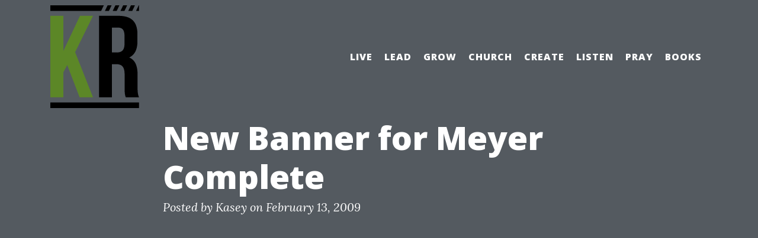

--- FILE ---
content_type: text/html; charset=UTF-8
request_url: https://kaseyrobinson.com/2009/02/new-banner-for-meyer-complete/
body_size: 8708
content:
<!doctype html>
<html lang="en-US">
<head>
	<meta charset="UTF-8">
	<meta name="viewport" content="width=device-width, initial-scale=1">
	<link rel="profile" href="https://gmpg.org/xfn/11">

	<title>New Banner for Meyer Complete &#8211; Living Life to Give Life</title>
<meta name='robots' content='max-image-preview:large' />
<link rel='dns-prefetch' href='//stats.wp.com' />
<link rel='dns-prefetch' href='//fonts.googleapis.com' />
<link rel='preconnect' href='//c0.wp.com' />
<link rel="alternate" type="application/rss+xml" title="Living Life to Give Life &raquo; Feed" href="https://kaseyrobinson.com/feed/" />
<link rel="alternate" type="application/rss+xml" title="Living Life to Give Life &raquo; Comments Feed" href="https://kaseyrobinson.com/comments/feed/" />
<link rel="alternate" type="application/rss+xml" title="Living Life to Give Life &raquo; New Banner for Meyer Complete Comments Feed" href="https://kaseyrobinson.com/2009/02/new-banner-for-meyer-complete/feed/" />
<link rel="alternate" title="oEmbed (JSON)" type="application/json+oembed" href="https://kaseyrobinson.com/wp-json/oembed/1.0/embed?url=https%3A%2F%2Fkaseyrobinson.com%2F2009%2F02%2Fnew-banner-for-meyer-complete%2F" />
<link rel="alternate" title="oEmbed (XML)" type="text/xml+oembed" href="https://kaseyrobinson.com/wp-json/oembed/1.0/embed?url=https%3A%2F%2Fkaseyrobinson.com%2F2009%2F02%2Fnew-banner-for-meyer-complete%2F&#038;format=xml" />
<style id='wp-img-auto-sizes-contain-inline-css' type='text/css'>
img:is([sizes=auto i],[sizes^="auto," i]){contain-intrinsic-size:3000px 1500px}
/*# sourceURL=wp-img-auto-sizes-contain-inline-css */
</style>
<style id='wp-emoji-styles-inline-css' type='text/css'>

	img.wp-smiley, img.emoji {
		display: inline !important;
		border: none !important;
		box-shadow: none !important;
		height: 1em !important;
		width: 1em !important;
		margin: 0 0.07em !important;
		vertical-align: -0.1em !important;
		background: none !important;
		padding: 0 !important;
	}
/*# sourceURL=wp-emoji-styles-inline-css */
</style>
<style id='wp-block-library-inline-css' type='text/css'>
:root{--wp-block-synced-color:#7a00df;--wp-block-synced-color--rgb:122,0,223;--wp-bound-block-color:var(--wp-block-synced-color);--wp-editor-canvas-background:#ddd;--wp-admin-theme-color:#007cba;--wp-admin-theme-color--rgb:0,124,186;--wp-admin-theme-color-darker-10:#006ba1;--wp-admin-theme-color-darker-10--rgb:0,107,160.5;--wp-admin-theme-color-darker-20:#005a87;--wp-admin-theme-color-darker-20--rgb:0,90,135;--wp-admin-border-width-focus:2px}@media (min-resolution:192dpi){:root{--wp-admin-border-width-focus:1.5px}}.wp-element-button{cursor:pointer}:root .has-very-light-gray-background-color{background-color:#eee}:root .has-very-dark-gray-background-color{background-color:#313131}:root .has-very-light-gray-color{color:#eee}:root .has-very-dark-gray-color{color:#313131}:root .has-vivid-green-cyan-to-vivid-cyan-blue-gradient-background{background:linear-gradient(135deg,#00d084,#0693e3)}:root .has-purple-crush-gradient-background{background:linear-gradient(135deg,#34e2e4,#4721fb 50%,#ab1dfe)}:root .has-hazy-dawn-gradient-background{background:linear-gradient(135deg,#faaca8,#dad0ec)}:root .has-subdued-olive-gradient-background{background:linear-gradient(135deg,#fafae1,#67a671)}:root .has-atomic-cream-gradient-background{background:linear-gradient(135deg,#fdd79a,#004a59)}:root .has-nightshade-gradient-background{background:linear-gradient(135deg,#330968,#31cdcf)}:root .has-midnight-gradient-background{background:linear-gradient(135deg,#020381,#2874fc)}:root{--wp--preset--font-size--normal:16px;--wp--preset--font-size--huge:42px}.has-regular-font-size{font-size:1em}.has-larger-font-size{font-size:2.625em}.has-normal-font-size{font-size:var(--wp--preset--font-size--normal)}.has-huge-font-size{font-size:var(--wp--preset--font-size--huge)}.has-text-align-center{text-align:center}.has-text-align-left{text-align:left}.has-text-align-right{text-align:right}.has-fit-text{white-space:nowrap!important}#end-resizable-editor-section{display:none}.aligncenter{clear:both}.items-justified-left{justify-content:flex-start}.items-justified-center{justify-content:center}.items-justified-right{justify-content:flex-end}.items-justified-space-between{justify-content:space-between}.screen-reader-text{border:0;clip-path:inset(50%);height:1px;margin:-1px;overflow:hidden;padding:0;position:absolute;width:1px;word-wrap:normal!important}.screen-reader-text:focus{background-color:#ddd;clip-path:none;color:#444;display:block;font-size:1em;height:auto;left:5px;line-height:normal;padding:15px 23px 14px;text-decoration:none;top:5px;width:auto;z-index:100000}html :where(.has-border-color){border-style:solid}html :where([style*=border-top-color]){border-top-style:solid}html :where([style*=border-right-color]){border-right-style:solid}html :where([style*=border-bottom-color]){border-bottom-style:solid}html :where([style*=border-left-color]){border-left-style:solid}html :where([style*=border-width]){border-style:solid}html :where([style*=border-top-width]){border-top-style:solid}html :where([style*=border-right-width]){border-right-style:solid}html :where([style*=border-bottom-width]){border-bottom-style:solid}html :where([style*=border-left-width]){border-left-style:solid}html :where(img[class*=wp-image-]){height:auto;max-width:100%}:where(figure){margin:0 0 1em}html :where(.is-position-sticky){--wp-admin--admin-bar--position-offset:var(--wp-admin--admin-bar--height,0px)}@media screen and (max-width:600px){html :where(.is-position-sticky){--wp-admin--admin-bar--position-offset:0px}}

/*# sourceURL=wp-block-library-inline-css */
</style><style id='global-styles-inline-css' type='text/css'>
:root{--wp--preset--aspect-ratio--square: 1;--wp--preset--aspect-ratio--4-3: 4/3;--wp--preset--aspect-ratio--3-4: 3/4;--wp--preset--aspect-ratio--3-2: 3/2;--wp--preset--aspect-ratio--2-3: 2/3;--wp--preset--aspect-ratio--16-9: 16/9;--wp--preset--aspect-ratio--9-16: 9/16;--wp--preset--color--black: #000000;--wp--preset--color--cyan-bluish-gray: #abb8c3;--wp--preset--color--white: #ffffff;--wp--preset--color--pale-pink: #f78da7;--wp--preset--color--vivid-red: #cf2e2e;--wp--preset--color--luminous-vivid-orange: #ff6900;--wp--preset--color--luminous-vivid-amber: #fcb900;--wp--preset--color--light-green-cyan: #7bdcb5;--wp--preset--color--vivid-green-cyan: #00d084;--wp--preset--color--pale-cyan-blue: #8ed1fc;--wp--preset--color--vivid-cyan-blue: #0693e3;--wp--preset--color--vivid-purple: #9b51e0;--wp--preset--gradient--vivid-cyan-blue-to-vivid-purple: linear-gradient(135deg,rgb(6,147,227) 0%,rgb(155,81,224) 100%);--wp--preset--gradient--light-green-cyan-to-vivid-green-cyan: linear-gradient(135deg,rgb(122,220,180) 0%,rgb(0,208,130) 100%);--wp--preset--gradient--luminous-vivid-amber-to-luminous-vivid-orange: linear-gradient(135deg,rgb(252,185,0) 0%,rgb(255,105,0) 100%);--wp--preset--gradient--luminous-vivid-orange-to-vivid-red: linear-gradient(135deg,rgb(255,105,0) 0%,rgb(207,46,46) 100%);--wp--preset--gradient--very-light-gray-to-cyan-bluish-gray: linear-gradient(135deg,rgb(238,238,238) 0%,rgb(169,184,195) 100%);--wp--preset--gradient--cool-to-warm-spectrum: linear-gradient(135deg,rgb(74,234,220) 0%,rgb(151,120,209) 20%,rgb(207,42,186) 40%,rgb(238,44,130) 60%,rgb(251,105,98) 80%,rgb(254,248,76) 100%);--wp--preset--gradient--blush-light-purple: linear-gradient(135deg,rgb(255,206,236) 0%,rgb(152,150,240) 100%);--wp--preset--gradient--blush-bordeaux: linear-gradient(135deg,rgb(254,205,165) 0%,rgb(254,45,45) 50%,rgb(107,0,62) 100%);--wp--preset--gradient--luminous-dusk: linear-gradient(135deg,rgb(255,203,112) 0%,rgb(199,81,192) 50%,rgb(65,88,208) 100%);--wp--preset--gradient--pale-ocean: linear-gradient(135deg,rgb(255,245,203) 0%,rgb(182,227,212) 50%,rgb(51,167,181) 100%);--wp--preset--gradient--electric-grass: linear-gradient(135deg,rgb(202,248,128) 0%,rgb(113,206,126) 100%);--wp--preset--gradient--midnight: linear-gradient(135deg,rgb(2,3,129) 0%,rgb(40,116,252) 100%);--wp--preset--font-size--small: 13px;--wp--preset--font-size--medium: 20px;--wp--preset--font-size--large: 36px;--wp--preset--font-size--x-large: 42px;--wp--preset--spacing--20: 0.44rem;--wp--preset--spacing--30: 0.67rem;--wp--preset--spacing--40: 1rem;--wp--preset--spacing--50: 1.5rem;--wp--preset--spacing--60: 2.25rem;--wp--preset--spacing--70: 3.38rem;--wp--preset--spacing--80: 5.06rem;--wp--preset--shadow--natural: 6px 6px 9px rgba(0, 0, 0, 0.2);--wp--preset--shadow--deep: 12px 12px 50px rgba(0, 0, 0, 0.4);--wp--preset--shadow--sharp: 6px 6px 0px rgba(0, 0, 0, 0.2);--wp--preset--shadow--outlined: 6px 6px 0px -3px rgb(255, 255, 255), 6px 6px rgb(0, 0, 0);--wp--preset--shadow--crisp: 6px 6px 0px rgb(0, 0, 0);}:where(.is-layout-flex){gap: 0.5em;}:where(.is-layout-grid){gap: 0.5em;}body .is-layout-flex{display: flex;}.is-layout-flex{flex-wrap: wrap;align-items: center;}.is-layout-flex > :is(*, div){margin: 0;}body .is-layout-grid{display: grid;}.is-layout-grid > :is(*, div){margin: 0;}:where(.wp-block-columns.is-layout-flex){gap: 2em;}:where(.wp-block-columns.is-layout-grid){gap: 2em;}:where(.wp-block-post-template.is-layout-flex){gap: 1.25em;}:where(.wp-block-post-template.is-layout-grid){gap: 1.25em;}.has-black-color{color: var(--wp--preset--color--black) !important;}.has-cyan-bluish-gray-color{color: var(--wp--preset--color--cyan-bluish-gray) !important;}.has-white-color{color: var(--wp--preset--color--white) !important;}.has-pale-pink-color{color: var(--wp--preset--color--pale-pink) !important;}.has-vivid-red-color{color: var(--wp--preset--color--vivid-red) !important;}.has-luminous-vivid-orange-color{color: var(--wp--preset--color--luminous-vivid-orange) !important;}.has-luminous-vivid-amber-color{color: var(--wp--preset--color--luminous-vivid-amber) !important;}.has-light-green-cyan-color{color: var(--wp--preset--color--light-green-cyan) !important;}.has-vivid-green-cyan-color{color: var(--wp--preset--color--vivid-green-cyan) !important;}.has-pale-cyan-blue-color{color: var(--wp--preset--color--pale-cyan-blue) !important;}.has-vivid-cyan-blue-color{color: var(--wp--preset--color--vivid-cyan-blue) !important;}.has-vivid-purple-color{color: var(--wp--preset--color--vivid-purple) !important;}.has-black-background-color{background-color: var(--wp--preset--color--black) !important;}.has-cyan-bluish-gray-background-color{background-color: var(--wp--preset--color--cyan-bluish-gray) !important;}.has-white-background-color{background-color: var(--wp--preset--color--white) !important;}.has-pale-pink-background-color{background-color: var(--wp--preset--color--pale-pink) !important;}.has-vivid-red-background-color{background-color: var(--wp--preset--color--vivid-red) !important;}.has-luminous-vivid-orange-background-color{background-color: var(--wp--preset--color--luminous-vivid-orange) !important;}.has-luminous-vivid-amber-background-color{background-color: var(--wp--preset--color--luminous-vivid-amber) !important;}.has-light-green-cyan-background-color{background-color: var(--wp--preset--color--light-green-cyan) !important;}.has-vivid-green-cyan-background-color{background-color: var(--wp--preset--color--vivid-green-cyan) !important;}.has-pale-cyan-blue-background-color{background-color: var(--wp--preset--color--pale-cyan-blue) !important;}.has-vivid-cyan-blue-background-color{background-color: var(--wp--preset--color--vivid-cyan-blue) !important;}.has-vivid-purple-background-color{background-color: var(--wp--preset--color--vivid-purple) !important;}.has-black-border-color{border-color: var(--wp--preset--color--black) !important;}.has-cyan-bluish-gray-border-color{border-color: var(--wp--preset--color--cyan-bluish-gray) !important;}.has-white-border-color{border-color: var(--wp--preset--color--white) !important;}.has-pale-pink-border-color{border-color: var(--wp--preset--color--pale-pink) !important;}.has-vivid-red-border-color{border-color: var(--wp--preset--color--vivid-red) !important;}.has-luminous-vivid-orange-border-color{border-color: var(--wp--preset--color--luminous-vivid-orange) !important;}.has-luminous-vivid-amber-border-color{border-color: var(--wp--preset--color--luminous-vivid-amber) !important;}.has-light-green-cyan-border-color{border-color: var(--wp--preset--color--light-green-cyan) !important;}.has-vivid-green-cyan-border-color{border-color: var(--wp--preset--color--vivid-green-cyan) !important;}.has-pale-cyan-blue-border-color{border-color: var(--wp--preset--color--pale-cyan-blue) !important;}.has-vivid-cyan-blue-border-color{border-color: var(--wp--preset--color--vivid-cyan-blue) !important;}.has-vivid-purple-border-color{border-color: var(--wp--preset--color--vivid-purple) !important;}.has-vivid-cyan-blue-to-vivid-purple-gradient-background{background: var(--wp--preset--gradient--vivid-cyan-blue-to-vivid-purple) !important;}.has-light-green-cyan-to-vivid-green-cyan-gradient-background{background: var(--wp--preset--gradient--light-green-cyan-to-vivid-green-cyan) !important;}.has-luminous-vivid-amber-to-luminous-vivid-orange-gradient-background{background: var(--wp--preset--gradient--luminous-vivid-amber-to-luminous-vivid-orange) !important;}.has-luminous-vivid-orange-to-vivid-red-gradient-background{background: var(--wp--preset--gradient--luminous-vivid-orange-to-vivid-red) !important;}.has-very-light-gray-to-cyan-bluish-gray-gradient-background{background: var(--wp--preset--gradient--very-light-gray-to-cyan-bluish-gray) !important;}.has-cool-to-warm-spectrum-gradient-background{background: var(--wp--preset--gradient--cool-to-warm-spectrum) !important;}.has-blush-light-purple-gradient-background{background: var(--wp--preset--gradient--blush-light-purple) !important;}.has-blush-bordeaux-gradient-background{background: var(--wp--preset--gradient--blush-bordeaux) !important;}.has-luminous-dusk-gradient-background{background: var(--wp--preset--gradient--luminous-dusk) !important;}.has-pale-ocean-gradient-background{background: var(--wp--preset--gradient--pale-ocean) !important;}.has-electric-grass-gradient-background{background: var(--wp--preset--gradient--electric-grass) !important;}.has-midnight-gradient-background{background: var(--wp--preset--gradient--midnight) !important;}.has-small-font-size{font-size: var(--wp--preset--font-size--small) !important;}.has-medium-font-size{font-size: var(--wp--preset--font-size--medium) !important;}.has-large-font-size{font-size: var(--wp--preset--font-size--large) !important;}.has-x-large-font-size{font-size: var(--wp--preset--font-size--x-large) !important;}
/*# sourceURL=global-styles-inline-css */
</style>

<style id='classic-theme-styles-inline-css' type='text/css'>
/*! This file is auto-generated */
.wp-block-button__link{color:#fff;background-color:#32373c;border-radius:9999px;box-shadow:none;text-decoration:none;padding:calc(.667em + 2px) calc(1.333em + 2px);font-size:1.125em}.wp-block-file__button{background:#32373c;color:#fff;text-decoration:none}
/*# sourceURL=/wp-includes/css/classic-themes.min.css */
</style>
<link rel='stylesheet' id='bootstrap-css' href='https://kaseyrobinson.com/wp-content/themes/the-clean-blog/vendor/bootstrap/css/bootstrap.min.css?ver=1612964109' type='text/css' media='all' />
<link rel='stylesheet' id='dashicons-css' href='https://c0.wp.com/c/6.9/wp-includes/css/dashicons.min.css' type='text/css' media='all' />
<link rel='stylesheet' id='thecleanblog-fonts-css' href='//fonts.googleapis.com/css?family=Lora%3A400%2C700%2C400italic%2C700italic%7COpen+Sans%3A300italic%2C400italic%2C600italic%2C700italic%2C800italic%2C400%2C300%2C600%2C700%2C800&#038;display=swap&#038;ver=20.05.09' type='text/css' media='all' />
<link rel='stylesheet' id='clean-blog-css' href='https://kaseyrobinson.com/wp-content/themes/the-clean-blog/vendor/clean-blog/css/clean-blog.min.css?ver=1612964109' type='text/css' media='all' />
<style id='clean-blog-inline-css' type='text/css'>

		@media screen and (max-width: 600px) {
			#wpadminbar {
				position: fixed;
			}
		}
		@media screen and (max-width: 991px) {
			#mainNav {
				position: fixed;
			}
		}
/*# sourceURL=clean-blog-inline-css */
</style>
<link rel='stylesheet' id='thecleanblog-style-css' href='https://kaseyrobinson.com/wp-content/themes/the-clean-blog/style.min.css?ver=1612964109' type='text/css' media='all' />
<script type="text/javascript" src="https://c0.wp.com/c/6.9/wp-includes/js/jquery/jquery.min.js" id="jquery-core-js"></script>
<script type="text/javascript" src="https://c0.wp.com/c/6.9/wp-includes/js/jquery/jquery-migrate.min.js" id="jquery-migrate-js"></script>
<link rel="https://api.w.org/" href="https://kaseyrobinson.com/wp-json/" /><link rel="alternate" title="JSON" type="application/json" href="https://kaseyrobinson.com/wp-json/wp/v2/posts/542" /><link rel="EditURI" type="application/rsd+xml" title="RSD" href="https://kaseyrobinson.com/xmlrpc.php?rsd" />
<meta name="generator" content="WordPress 6.9" />
<link rel="canonical" href="https://kaseyrobinson.com/2009/02/new-banner-for-meyer-complete/" />
<link rel='shortlink' href='https://kaseyrobinson.com/?p=542' />
	<style>img#wpstats{display:none}</style>
		<link rel="pingback" href="https://kaseyrobinson.com/xmlrpc.php">		<style type="text/css">
					.site-title a,
			.site-description {
				color: #ffffff;
			}
				</style>
		<link rel="icon" href="https://kaseyrobinson.com/wp-content/uploads/2012/10/cropped-Kasey-Robinson-Logo-short-32x32.png" sizes="32x32" />
<link rel="icon" href="https://kaseyrobinson.com/wp-content/uploads/2012/10/cropped-Kasey-Robinson-Logo-short-192x192.png" sizes="192x192" />
<link rel="apple-touch-icon" href="https://kaseyrobinson.com/wp-content/uploads/2012/10/cropped-Kasey-Robinson-Logo-short-180x180.png" />
<meta name="msapplication-TileImage" content="https://kaseyrobinson.com/wp-content/uploads/2012/10/cropped-Kasey-Robinson-Logo-short-270x270.png" />
</head>

<body class="wp-singular post-template-default single single-post postid-542 single-format-standard wp-custom-logo wp-theme-the-clean-blog">
<div id="page" class="site">
	<a class="skip-link screen-reader-text" href="#content">Skip to content</a>

	<!-- Navigation -->
	<nav id="mainNav" class="navbar navbar-expand-lg navbar-light fixed-top" role="navigation">
		<div class="container">
			<a href="https://kaseyrobinson.com/" class="custom-logo-link" rel="home"><img width="150" height="175" src="https://kaseyrobinson.com/wp-content/uploads/2012/10/Kasey-Robinson-Logo-short.png" class="custom-logo" alt="Kasey Robinson Logo short" decoding="async" /></a>			<button class="navbar-toggler navbar-toggler-right" type="button" data-toggle="collapse" data-target="#navbarResponsive" aria-controls="navbarResponsive" aria-expanded="false" aria-label="Toggle navigation">
				Menu				<span class="navbartogglericon"></span>
			</button>
			<div id="navbarResponsive" class="collapse navbar-collapse"><ul id="menu-categories" class="navbar-nav ml-auto"><li id="menu-item-2233" class="menu-item menu-item-type-taxonomy menu-item-object-category menu-item-2233"><a href="https://kaseyrobinson.com/category/live/">Live</a></li>
<li id="menu-item-2236" class="menu-item menu-item-type-taxonomy menu-item-object-category menu-item-2236"><a href="https://kaseyrobinson.com/category/lead/">Lead</a></li>
<li id="menu-item-2235" class="menu-item menu-item-type-taxonomy menu-item-object-category menu-item-2235"><a href="https://kaseyrobinson.com/category/grow/">Grow</a></li>
<li id="menu-item-2232" class="menu-item menu-item-type-taxonomy menu-item-object-category menu-item-2232"><a href="https://kaseyrobinson.com/category/church/">Church</a></li>
<li id="menu-item-2234" class="menu-item menu-item-type-taxonomy menu-item-object-category menu-item-2234"><a href="https://kaseyrobinson.com/category/create/">Create</a></li>
<li id="menu-item-2237" class="menu-item menu-item-type-taxonomy menu-item-object-category menu-item-2237"><a href="https://kaseyrobinson.com/category/listen/">Listen</a></li>
<li id="menu-item-2239" class="menu-item menu-item-type-taxonomy menu-item-object-category menu-item-2239"><a href="https://kaseyrobinson.com/category/pray/">Pray</a></li>
<li id="menu-item-2238" class="menu-item menu-item-type-taxonomy menu-item-object-category menu-item-2238"><a href="https://kaseyrobinson.com/category/books/">Books</a></li>
</ul></div>		</div>
	</nav><!-- #mainNav -->

	<!-- Page Header -->
	
<header id="masthead" class="site-header masthead"
		>
	<div class="overlay"></div>
	<div class="container">
		<div class="row">
			<div class="col-lg-8 col-md-10 mx-auto">
							<div class="post-heading">
					<h1 class="entry-title">New Banner for Meyer Complete</h1>
					<div class="entry-meta meta">
					<span class="byline"> Posted by <span class="author vcard"><a class="url fn n" href="https://kaseyrobinson.com/author/">Kasey</a></span></span><span class="posted-on"> on <a href="https://kaseyrobinson.com/2009/02/new-banner-for-meyer-complete/" rel="bookmark"><time class="entry-date published updated" datetime="2009-02-13T11:34:58-06:00">February 13, 2009</time></a></span>					</div><!-- .entry-meta -->
				</div>
							</div><!-- .col-lg-8.col-md-10.mx-auto -->
		</div><!-- .row -->
	</div><!-- .container -->

</header><!-- #masthead -->

	<!-- Main Content -->
	<div id="content" class="site-content">
		<div class="container">
			<div class="row">

	<div id="primary" class="content-area col-lg-8 col-md-10 mx-auto">
		<main id="main" class="site-main">

		<nav aria-label="breadcrumb"><ol class="breadcrumb"><li class="breadcrumb-item">
		<span class="dashicons dashicons-location" style="font-size: 32px;margin-right: 10px;"></span>
		<a href="https://kaseyrobinson.com">Home</a></li><li class="breadcrumb-item"><a href="https://kaseyrobinson.com/category/uncategorized/" rel="category tag">Uncategorized</a></li><li class="breadcrumb-item">New Banner for Meyer Complete</li></ol></nav>
		
<article id="post-542" class="post-preview post-542 post type-post status-publish format-standard hentry category-uncategorized">
	<header class="entry-header">
			</header><!-- .entry-header -->

	
	<div class="entry-content">
		<p>Meyer Complete wanted a banner that communicated they can perform a lot of construction services that other companies can&#8217;t. I found a pic I took a while back for a safety initiative goal chart where I took a stack Meyer Complete Hats and stacked as many hard hats as I could and took a photo.</p>
<p>On it, I put some of the different services that Meyer Complete can do. Threw in their logo and slogan and a clever saying and &#8220;viau lah&#8221; (sp? I&#8217;m no french talkin kinda guy). Here you go.</p>
<p><a href="http://pics.p341.com/zp-core/i.php?a=professional%2FGraphics%2FMarketing&amp;i=7.5x6-Banner-hats-previewONLY.jpg&amp;s=595"><img fetchpriority="high" decoding="async" class="alignnone" title="Meyer Complete Banner" src="http://pics.p341.com/zp-core/i.php?a=professional%2FGraphics%2FMarketing&amp;i=7.5x6-Banner-hats-previewONLY.jpg&amp;s=595" alt="" width="595" height="476" /></a></p>
	</div><!-- .entry-content -->

	<footer class="entry-footer">
		<span class="cat-links">Posted in <a href="https://kaseyrobinson.com/category/uncategorized/" rel="category tag">Uncategorized</a></span><br>	</footer><!-- .entry-footer -->
</article><!-- #post-542 -->
<hr>

	<nav class="navigation post-navigation" aria-label="Posts">
		<h2 class="screen-reader-text">Post navigation</h2>
		<div class="nav-links"><div class="nav-previous"><a class="btn btn-primary" href="https://kaseyrobinson.com/2009/02/im-going-the-non-traditional-route/" rel="prev">I&#8217;m Going the Non Traditional Route</a></div><div class="nav-next"><a class="btn btn-primary" href="https://kaseyrobinson.com/2009/02/my-blues-name-is/" rel="next">My Blues Name is&#8230;</a></div></div>
	</nav>
<div id="comments" class="comments-area">

		<div id="respond" class="comment-respond">
		<h3 id="reply-title" class="comment-reply-title">Leave a Reply <small><a rel="nofollow" id="cancel-comment-reply-link" href="/2009/02/new-banner-for-meyer-complete/#respond" style="display:none;">Cancel reply</a></small></h3><form action="https://kaseyrobinson.com/wp-comments-post.php" method="post" id="commentform" class="comment-form"><p class="comment-notes"><span id="email-notes">Your email address will not be published.</span> <span class="required-field-message">Required fields are marked <span class="required">*</span></span></p><p class="comment-form-comment"><label for="comment">Comment <span class="required">*</span></label> <textarea id="comment" name="comment" cols="45" rows="8" maxlength="65525" required></textarea></p><p class="comment-form-author"><label for="author">Name <span class="required">*</span></label> <input id="author" name="author" type="text" value="" size="30" maxlength="245" autocomplete="name" required /></p>
<p class="comment-form-email"><label for="email">Email <span class="required">*</span></label> <input id="email" name="email" type="email" value="" size="30" maxlength="100" aria-describedby="email-notes" autocomplete="email" required /></p>
<p class="comment-form-url"><label for="url">Website</label> <input id="url" name="url" type="url" value="" size="30" maxlength="200" autocomplete="url" /></p>
<p class="comment-form-cookies-consent"><input id="wp-comment-cookies-consent" name="wp-comment-cookies-consent" type="checkbox" value="yes" /> <label for="wp-comment-cookies-consent">Save my name, email, and website in this browser for the next time I comment.</label></p>
<p class="form-submit"><input name="submit" type="submit" id="submit" class="submit" value="Post Comment" /> <input type='hidden' name='comment_post_ID' value='542' id='comment_post_ID' />
<input type='hidden' name='comment_parent' id='comment_parent' value='0' />
</p><p style="display: none;"><input type="hidden" id="akismet_comment_nonce" name="akismet_comment_nonce" value="b733f4d972" /></p><p style="display: none !important;" class="akismet-fields-container" data-prefix="ak_"><label>&#916;<textarea name="ak_hp_textarea" cols="45" rows="8" maxlength="100"></textarea></label><input type="hidden" id="ak_js_1" name="ak_js" value="182"/><script>document.getElementById( "ak_js_1" ).setAttribute( "value", ( new Date() ).getTime() );</script></p></form>	</div><!-- #respond -->
	
</div><!-- #comments -->

		</main><!-- #main -->
	</div><!-- #primary -->


<aside id="secondary" class="widget-area col-lg-4 mx-auto">
	<section id="text-3" class="widget widget_text"><h2 class="widget-title">Contact Me</h2>			<div class="textwidget">me@kaseyrobinson.com</div>
		</section><section id="search-3" class="widget widget_search"><h2 class="widget-title">Search the Archives</h2><form role="search" method="get" class="search-form" action="https://kaseyrobinson.com/">
				<label>
					<span class="screen-reader-text">Search for:</span>
					<input type="search" class="search-field" placeholder="Search &hellip;" value="" name="s" />
				</label>
				<input type="submit" class="search-submit screen-reader-text" value="Search" />
			</form></section></aside><!-- #secondary -->

			</div><!-- .row -->
		</div><!-- .container -->
	</div><!-- #content -->

	<hr>

	<!-- Footer -->
	<footer id="colophon" class="site-footer">
		<div class="container">
			<div class="row">
				<div class="col-lg-8 col-md-10 mx-auto">
					<ul id="tcb-social" class="list-inline text-center">
											</ul>
					<p id="site-info" class="site-info copyright text-muted">
						Copyright 2021 by Kasey Robinson					</p><!-- .site-info -->
				</div><!-- .col-lg-8.col-md-10.mx-auto -->
			</div><!-- .row -->
		</div><!-- .container -->
	</footer><!-- #colophon -->
</div><!-- #page -->

<script type="speculationrules">
{"prefetch":[{"source":"document","where":{"and":[{"href_matches":"/*"},{"not":{"href_matches":["/wp-*.php","/wp-admin/*","/wp-content/uploads/*","/wp-content/*","/wp-content/plugins/*","/wp-content/themes/the-clean-blog/*","/*\\?(.+)"]}},{"not":{"selector_matches":"a[rel~=\"nofollow\"]"}},{"not":{"selector_matches":".no-prefetch, .no-prefetch a"}}]},"eagerness":"conservative"}]}
</script>
<script type="text/javascript" src="https://kaseyrobinson.com/wp-content/themes/the-clean-blog/js/navigation.min.js?ver=1612964108" id="thecleanblog-navigation-js"></script>
<script type="text/javascript" src="https://kaseyrobinson.com/wp-content/themes/the-clean-blog/vendor/slabtext/js/jquery.slabtext.min.js?ver=1612964109" id="slabtext-js"></script>
<script type="text/javascript" src="https://kaseyrobinson.com/wp-content/themes/the-clean-blog/js/skip-link-focus-fix.js?ver=1612964108" id="thecleanblog-skip-link-focus-fix-js"></script>
<script type="text/javascript" src="https://c0.wp.com/c/6.9/wp-includes/js/comment-reply.min.js" id="comment-reply-js" async="async" data-wp-strategy="async" fetchpriority="low"></script>
<script type="text/javascript" src="https://kaseyrobinson.com/wp-content/themes/the-clean-blog/vendor/bootstrap/js/bootstrap.bundle.min.js?ver=1612964109" id="bootstrap-js"></script>
<script type="text/javascript" src="https://kaseyrobinson.com/wp-content/themes/the-clean-blog/vendor/clean-blog/js/clean-blog.min.js?ver=1612964109" id="clean-blog-js"></script>
<script type="text/javascript" id="jetpack-stats-js-before">
/* <![CDATA[ */
_stq = window._stq || [];
_stq.push([ "view", {"v":"ext","blog":"188773569","post":"542","tz":"-6","srv":"kaseyrobinson.com","j":"1:15.4"} ]);
_stq.push([ "clickTrackerInit", "188773569", "542" ]);
//# sourceURL=jetpack-stats-js-before
/* ]]> */
</script>
<script type="text/javascript" src="https://stats.wp.com/e-202605.js" id="jetpack-stats-js" defer="defer" data-wp-strategy="defer"></script>
<script defer type="text/javascript" src="https://kaseyrobinson.com/wp-content/plugins/akismet/_inc/akismet-frontend.js?ver=1762976509" id="akismet-frontend-js"></script>
<script id="wp-emoji-settings" type="application/json">
{"baseUrl":"https://s.w.org/images/core/emoji/17.0.2/72x72/","ext":".png","svgUrl":"https://s.w.org/images/core/emoji/17.0.2/svg/","svgExt":".svg","source":{"concatemoji":"https://kaseyrobinson.com/wp-includes/js/wp-emoji-release.min.js?ver=6.9"}}
</script>
<script type="module">
/* <![CDATA[ */
/*! This file is auto-generated */
const a=JSON.parse(document.getElementById("wp-emoji-settings").textContent),o=(window._wpemojiSettings=a,"wpEmojiSettingsSupports"),s=["flag","emoji"];function i(e){try{var t={supportTests:e,timestamp:(new Date).valueOf()};sessionStorage.setItem(o,JSON.stringify(t))}catch(e){}}function c(e,t,n){e.clearRect(0,0,e.canvas.width,e.canvas.height),e.fillText(t,0,0);t=new Uint32Array(e.getImageData(0,0,e.canvas.width,e.canvas.height).data);e.clearRect(0,0,e.canvas.width,e.canvas.height),e.fillText(n,0,0);const a=new Uint32Array(e.getImageData(0,0,e.canvas.width,e.canvas.height).data);return t.every((e,t)=>e===a[t])}function p(e,t){e.clearRect(0,0,e.canvas.width,e.canvas.height),e.fillText(t,0,0);var n=e.getImageData(16,16,1,1);for(let e=0;e<n.data.length;e++)if(0!==n.data[e])return!1;return!0}function u(e,t,n,a){switch(t){case"flag":return n(e,"\ud83c\udff3\ufe0f\u200d\u26a7\ufe0f","\ud83c\udff3\ufe0f\u200b\u26a7\ufe0f")?!1:!n(e,"\ud83c\udde8\ud83c\uddf6","\ud83c\udde8\u200b\ud83c\uddf6")&&!n(e,"\ud83c\udff4\udb40\udc67\udb40\udc62\udb40\udc65\udb40\udc6e\udb40\udc67\udb40\udc7f","\ud83c\udff4\u200b\udb40\udc67\u200b\udb40\udc62\u200b\udb40\udc65\u200b\udb40\udc6e\u200b\udb40\udc67\u200b\udb40\udc7f");case"emoji":return!a(e,"\ud83e\u1fac8")}return!1}function f(e,t,n,a){let r;const o=(r="undefined"!=typeof WorkerGlobalScope&&self instanceof WorkerGlobalScope?new OffscreenCanvas(300,150):document.createElement("canvas")).getContext("2d",{willReadFrequently:!0}),s=(o.textBaseline="top",o.font="600 32px Arial",{});return e.forEach(e=>{s[e]=t(o,e,n,a)}),s}function r(e){var t=document.createElement("script");t.src=e,t.defer=!0,document.head.appendChild(t)}a.supports={everything:!0,everythingExceptFlag:!0},new Promise(t=>{let n=function(){try{var e=JSON.parse(sessionStorage.getItem(o));if("object"==typeof e&&"number"==typeof e.timestamp&&(new Date).valueOf()<e.timestamp+604800&&"object"==typeof e.supportTests)return e.supportTests}catch(e){}return null}();if(!n){if("undefined"!=typeof Worker&&"undefined"!=typeof OffscreenCanvas&&"undefined"!=typeof URL&&URL.createObjectURL&&"undefined"!=typeof Blob)try{var e="postMessage("+f.toString()+"("+[JSON.stringify(s),u.toString(),c.toString(),p.toString()].join(",")+"));",a=new Blob([e],{type:"text/javascript"});const r=new Worker(URL.createObjectURL(a),{name:"wpTestEmojiSupports"});return void(r.onmessage=e=>{i(n=e.data),r.terminate(),t(n)})}catch(e){}i(n=f(s,u,c,p))}t(n)}).then(e=>{for(const n in e)a.supports[n]=e[n],a.supports.everything=a.supports.everything&&a.supports[n],"flag"!==n&&(a.supports.everythingExceptFlag=a.supports.everythingExceptFlag&&a.supports[n]);var t;a.supports.everythingExceptFlag=a.supports.everythingExceptFlag&&!a.supports.flag,a.supports.everything||((t=a.source||{}).concatemoji?r(t.concatemoji):t.wpemoji&&t.twemoji&&(r(t.twemoji),r(t.wpemoji)))});
//# sourceURL=https://kaseyrobinson.com/wp-includes/js/wp-emoji-loader.min.js
/* ]]> */
</script>

</body>
</html>
